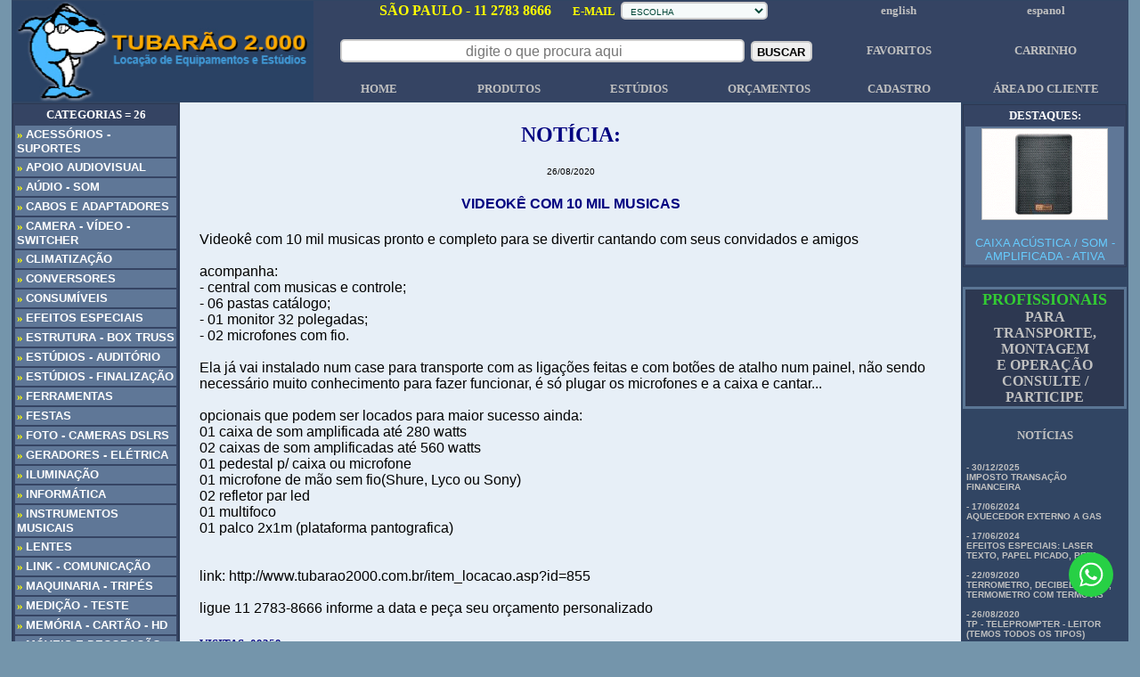

--- FILE ---
content_type: text/html
request_url: https://www.tubarao2000.com.br/noticias_tela.asp?COD_noticias=226&videoke-com-10-mil-musicas
body_size: 13268
content:

<html>
<head>
<title>TUBARAO 2.000 - Locacao de Equipamentos, Cameras, Video, Foto, Audio, Iluminacao, Estruturas, Gruas, Instrumentacao e Estudios</title>


<head>
<meta name="generator" content="Microsoft FrontPage 6.0" />
<meta http-equiv="pragma" content="no-cache" />
<meta name="robots" content="all" />
<meta name="robots" content="nofollow" />
<meta http-equiv="content-language" content="pt-br" />
<meta http-equiv="content-type" content="text/html; charset=iso-8859-1" />
<meta name="author" content="TUBARAO 2000" />
<meta name="copyright" content="copyright 2003 - TUBARÃO 2.000 Locação" />
<meta http-equiv="email" content="locacao@tubarao2000.com.br" />
<meta content="Tubarão 2000 Locação de Cameras, Som, Luz, Telão, Vídeo, Informática, Teleprompter, Gerador, Efeitos Especiais, Foto, Maquinaria, Intrumentação, Estúdios, Equipamentos. SP 11 2783 8666" />
<meta name="description" content="Locação de Cameras, Som, Luz, Telão, Vídeo, Teleprompter, Gerador, Efeitos Especiais, Foto, Maquinaria, Instrumentação, Estúdios, Equipamentos. SP 11 2783 8666" />
<meta name="keywords" content="Tubarão 2000 Camera Video Telão Datashow Som Box-truss Iluminação Fotografia Gravação Filmagem Switcher Ediçao Estudio DLT DDP DCP XDCAM Betacam DVCAM Blu-ray Medição Instrumentação Transmissão rent alquiler" />
<meta name="viewport" content="width=device-width, initial-scale=1.0">

<link rel="shortcut icon" href="https://www.tubarao2000.com.br/imagens/icone_tubarao.ico" />

</head>

<!-- Google tag (gtag.js) -->
<script async src="https://www.googletagmanager.com/gtag/js?id=G-M5K62QBHQN"></script>
<script>
  window.dataLayer = window.dataLayer || [];
  function gtag(){dataLayer.push(arguments);}
  gtag('js', new Date());

  gtag('config', 'G-M5K62QBHQN');
</script>


<style type="text/css">
<!--
.m1 {color: #C0C0C0; text-decoration: none}
a:hover {text-decoration: underline}
A:hover {color:#66CCFF;}
-->

<!--
.m2 {color: #000080; text-decoration: none}
a:hover {text-decoration: underline}
A:hover {color:#66CCFF;}
-->
</style>

<style>
.busca{
  border: 2px solid #ccc;
  padding-left: 5px;
  padding-top: 3px;
  padding-botton: 3px;
  outline: none;
  border-radius: 5px;
}
</style>

<style>
.mailing{
  border: 2px solid #ccc;
  padding-left: 5px;
  padding-top: 3px;
  padding-botton: 3px;
  outline: none;
  border-radius: 5px;
}
</style>

<script language="JavaScript">
var bookmarkurl="http://www.tubarao2000.com.br"
var bookmarktitle="TUBARÃO 2.000 - Locação de Equipamentos e Estúdios"
function addbookmark(){
if (document.all)
window.external.AddFavorite(bookmarkurl,bookmarktitle)
}
</script>

<script>
<!--
window.defaultStatus = "TUBARÃO 2.000 Locação de Equipamentos e Estúdios - SP (11) 2783 8666"
//
-->
</script>

<script language="JavaScript"><!--
function valida()
{
if (document.formbusc.pesquisa.value.length < 3)
{ 
alert('Por favor, digite mais que 3 caracteres no campo BUSCAR!'); 
document.formbusc.pesquisa.focus() 
return false; 
} 
return true; 
}
// --></script>

<script language="javascript"> 
<!-- 
function valida_campo() 
{ 
<!-- 
var email=document.form02.email.value; 
if (email=="") 
{ 
alert("necessário informar o E-MAIL para receber nossos comunicados"); 
document.form02.email.focus(); 
return false 
} 
if (email.search("@") == -1 || email.search("[.*]") == -1) 
{ 
alert("O preenchimento do campo E-MAIL está incorreto"); 
document.form02.email.focus(); 
return false 
} 
} 
//--> 
function MM_openBrWindow(theURL,winName,features) { //v2.0 
window.open(theURL,winName,features); 
} 
//--> 
</script>

<script>
function abrir(pagina,largura,altura) {

//pega a resolução do visitante
w = screen.width;
h = screen.height;

//divide a resolução por 2, obtendo o centro do monitor
meio_w = w/2;
meio_h = h/2;

//diminui o valor da metade da resolução pelo tamanho da janela, fazendo com q ela fique centralizada
altura2 = altura/2;
largura2 = largura/2;
meio1 = meio_h-altura2;
meio2 = meio_w-largura2;

//abre a nova janela, já com a sua devida posição
window.open(pagina,'','height=' + altura + ', width=' + largura + ', top='+meio1+', left='+meio2+', scrollbars=yes'); 
}
</script>

<script type="text/javascript" language="javascript">
<!--
function mO(src,clrOver) {
 if (!src.contains(event.fromElement)) {
  src.style.cursor = 'hand';
  src.bgColor = clrOver;
 }
}
function mU(src,clrIn) {
 if (!src.contains(event.toElement)) {
  src.style.cursor = 'default';
  src.bgColor = clrIn;
 }
}
 function mC(src) {
 if(event.srcElement.tagName=='TD'){
  src.children.tags('A')[0].click();
 }
}
// --></script>

<script>
        function redirecionar(opc){
            var total_options = opc.options.length;
            var option_selecionada = opc.selectedIndex;

            if(total_options == option_selecionada){
                location.href = opc.options[opc.selectedIndex].value;
            }

        }
</script>

</head>

<body topmargin="0" leftmargin="0" bgcolor="#7495AB" style="font-family: Arial; font-size: 8pt" link="#0000FF" vlink="#0000FF" text="#000000">
<div align="center"><center>
<table border="0" width="98%" style="border-collapse: collapse">
	<tr>
     <td colspan="3" valign="top" align="center" bgcolor="#314563"><!-- CABEÇALHO INICIO -->

    <table border="0" cellpadding="0" width="100%" style="; border-left-color:#354463; border-top-color:#314563; border-collapse:collapse; border-right-style:solid; border-right-color:#354463; border-bottom-style:solid; border-bottom-color:#354463">
      <tr>
        <td width="27%" valign="top">
		<a title="IR PARA PÁGINA INICIAL" href="../index.asp">
		<img src="../imagens/locacao-equipamentos.jpg" border="0" width="100%"></a></td>
        <td valign="top" bgcolor="#354463">
		<table border="0" width="100%" style="border-collapse: collapse">
			<tr>
				<td colspan="4">
				<p align="center"><b>
				<font face="MS Sans Serif" color="#FFFF00">
				<a style="text-decoration: none" title="clique aqui para ligar para a TUBARÃO 2.000" href="tel:+551127838666">
				<font color="#FFFF00">SÃO PAULO - 11 2783 8666</font></a>&nbsp;&nbsp;&nbsp;&nbsp;&nbsp; </font></b>
				<strong>
				<font face="MS Sans Serif" size="2" color="#FFFF00">E-MAIL</font><font face="Arial" size="1">&nbsp;
<select name="departamento" size="1" onChange="location = options[selectedIndex].value" class="mailing" style="font-family: sans-serif; font-size: 10px; background-color: rgb(245,250,250); color: #024636; text-align:center" required>
          <option selected>ESCOLHA</option>
          <option value="../mensageiro/locacao_assunto.asp">LOCAÇÃO</option>
          <option value="../mensageiro/estudios_mensagem.asp">ESTÚDIOS</option>
          <option value="../mensageiro/cadastro_assunto.asp">CADASTRO</option>
          <option value="../mensageiro/financeiro_assunto.asp">FINANCEIRO</option>
          <option value="../mensageiro/sac_assunto.asp">SAC</option>
          <option value="../mensageiro/profissionais_assunto.asp">BANCO DE PROFISSIONAIS</option>
</select></font></strong></td>
				<td>
				<p align="center"><a class="m1" title="THIS SITE IN ENGLISH" href="../apresentacao_ingles.asp"><b>
				<font face="MS Sans Serif" size="2">english</font></b></a></td>
				<td>
				<p align="center"><a class="m1" title="ESTE SITIO EN ESPAÑOL" href="../apresentacao_espanhol.asp"><b>
				<font face="MS Sans Serif" size="2">espanol</font></b></a></td>
			</tr>
			<tr>
				<td>&nbsp;</td>
				<td>&nbsp;</td>
				<td>&nbsp;</td>
				<td>&nbsp;</td>
				<td>&nbsp;</td>
				<td>&nbsp;</td>
			</tr>
			<tr>
			<form name="formbusc" METHOD="POST" onsubmit="return valida()" ACTION="../busca.asp">
				<td colspan="4">
				<p align="center"><strong>
			<p align="center">
			<font size="1" face="MS Sans Serif" color="#C0C0C0">&nbsp;</font></strong><font size="2" color="#C0C0C0" face="tahoma">
			<input class="busca" name="pesquisa" size="48" style="text-align:center; font-size:12pt" placeholder="digite o que procura aqui" required></font><b>
			<font color="#C0C0C0" face="MS Sans Serif" size="1">&nbsp;</font></b><font size="1" color="#C0C0C0" face="Verdana"><input class="busca" type="submit" name="Submit" value="BUSCAR" style="font-weight:700"></font>
			</p>
			</td>
			</form>
				<td>
				<p align="center"><a class="m1" href="../cliente_favoritos.asp"><b>
				<font face="MS Sans Serif" size="2">FAVORITOS</font></b></a></td>
				<td>
				<p align="center"><a class="m1" href="../cliente_orcamento_carrinho.asp"><b>
				<font face="MS Sans Serif" size="2">CARRINHO</font></b></a></td>
			</tr>
			<tr>
				<td>&nbsp;</td>
				<td>&nbsp;</td>
				<td>&nbsp;</td>
				<td>&nbsp;</td>
				<td>&nbsp;</td>
				<td>&nbsp;</td>
			</tr>
			<tr>
				<td width="16%">
				<p align="center"><a class="m1" title="PÁGINA INICIAL" href="../index.asp"><b>
				<font face="MS Sans Serif" size="2">HOME</font></b></a></td>
				<td width="16%">
				<p align="center"><b>
				<font face="MS Sans Serif" size="2"><a class="m1" title="NOSSO CATÁLOGO" href="../locacao_categorias_thumbs.asp">PRODUTOS</a></font></b></td>
				<td width="16%">
				<p align="center"><b>
				<font face="MS Sans Serif" size="2"><a class="m1" title="CONHEÇA NOSSOS ESTÚDIOS" href="../relatorio_locacao.asp?categoria=estudios">ESTÚDIOS</a></font></b></td>
				<td width="16%">
				<p align="center"><a class="m1" title="VISUALIZAR ORÇAMENTOS" href="../visualizar_orcamentos_01.asp"><b>
				<font face="MS Sans Serif" size="2">ORÇAMENTOS</font></b></a></td>
				<td width="16%">
				<p align="center"><a class="m1" title="CADASTRAR PESSOA FÍSICA OU JURÍDICA" href="../cadastro.asp"><b>
				<font face="MS Sans Serif" size="2">CADASTRO</font></b></a></td>
				<td>
				<p align="center"><a class="m1" title="ENTRAR NA ÁREA DO CLIENTE" href="../cliente_entrar.asp"><b>
				<font face="MS Sans Serif" size="2">ÁREA DO CLIENTE</font></b></a></td>
			</tr>
		</table>
		</td>
      </tr>
    </table>

<!-- CABEÇALHO FINAL -->
     </td>
	</tr>
	<tr>
    <td width="15%" valign="top" align="center" bgcolor="#314563"><!-- LADO ESQUERDO INICIO -->


  <table width="100%" cellspacing="0" cellpadding="1" border="0" bgcolor="#2D3851">
    </form>
    <tr align="center">
      <td valign="top"><table border="0" width="100%" cellpadding="2" bgcolor="#354463">
        <tr>
          <td bgcolor="#354463">
			<p align="center"><b><font size="2" color="#FFFFFF" face="Tahoma">CATEGORIAS = 26</font></b></td>
        </tr>

        <tr>
          <td bgcolor="#5F7797" onMouseOver="mO(this,'#89AAC9');this.title='LOCAÇÃO DE ACESSÓRIOS E SUPORTES PARA AUDIOVISUAL'" onMouseOut="mU(this,'#5F7797');" onclick="location.href = '../relatorio_locacao.asp?categoria=acessorios&tag=locacao-acessorios-suportes';" style="cursor: hand;">
          <b><font size="2" face="Verdana" color="#FFFF00">» </font><font face="arial" size="2" color="#FFFFFF">ACESSÓRIOS - SUPORTES</font></b></td>
        </tr>

        <tr>
          <td bgcolor="#5F7797" onMouseOver="mO(this,'#89AAC9');this.title='LOCAÇÃO DE EQUIPAMENTOS PARA APOIO AUDIOVISUAL DIVERSOS'" onMouseOut="mU(this,'#5F7797');" onclick="location.href = '../relatorio_locacao.asp?categoria=apoio_audiovisual&tag=locacao-apoio-audiovisual';" style="cursor: hand;">
          <b><font size="2" face="Verdana" color="#FFFF00">» </font><font face="arial" size="2" color="#FFFFFF">APOIO AUDIOVISUAL</font></b></td>
        </tr>

        <tr>
          <td bgcolor="#5F7797" onMouseOver="mO(this,'#89AAC9');this.title='LOCAÇÃO DE EQUIPAMENTOS DE ÁUDIO / SONORIZAÇÃO'" onMouseOut="mU(this,'#5F7797');" onclick="location.href = '../relatorio_locacao.asp?categoria=audio&tag=locacao-audio-som';" style="cursor: hand;">
          <b><font size="2" face="Verdana" color="#FFFF00">» </font><font face="arial" size="2" color="#FFFFFF">AÚDIO - SOM</font></b></td>
        </tr>

        <tr>
          <td bgcolor="#5F7797" onMouseOver="mO(this,'#89AAC9');this.title='LOCAÇÃO DE CABOS E ADAPTADORES'" onMouseOut="mU(this,'#5F7797');" onclick="location.href = '../relatorio_locacao.asp?categoria=cabos_adaptadores&tag=locacao-cabos-e-adaptadores';" style="cursor: hand;">
          <b><font size="2" face="Verdana" color="#FFFF00">» </font><font face="arial" size="2" color="#FFFFFF">CABOS E ADAPTADORES</font></b></td>
        </tr>

        <tr>
          <td bgcolor="#5F7797" onMouseOver="mO(this,'#89AAC9');this.title='LOCAÇÃO DE EQUIPAMENTOS DE VÍDEO / FILMAGEM / GRAVAÇÃO / PROJEÇÃO / CONVERSORES / EDITORES'" onMouseOut="mU(this,'#5F7797');" onclick="location.href = '../relatorio_locacao.asp?categoria=video&tag=locacao-camera-video-switcher';" style="cursor: hand;">
          <b><font size="2" face="Verdana" color="#FFFF00">» </font><font face="arial" size="2" color="#FFFFFF">CAMERA - VÍDEO - SWITCHER</font></b></td>
        </tr>

        <tr>
          <td bgcolor="#5F7797" onMouseOver="mO(this,'#89AAC9');this.title='LOCAÇÃO DE AQUECEDORES E AR-CONDICIONADO'" onMouseOut="mU(this,'#5F7797');" onclick="location.href = '../relatorio_locacao.asp?categoria=climatizacao&tag=locacao-climatizacao';" style="cursor: hand;">
          <b><font size="2" face="Verdana" color="#FFFF00">» </font><font face="arial" size="2" color="#FFFFFF">CLIMATIZAÇÃO</font></b></td>
        </tr>

        <tr>
          <td bgcolor="#5F7797" onMouseOver="mO(this,'#89AAC9');this.title='CONVERSORES DE VÍDEO / INFORMÁTICA E OUTROS'" onMouseOut="mU(this,'#5F7797');" onclick="location.href = '../relatorio_locacao.asp?categoria=conversor&tag=locacao-conversores';" style="cursor: hand;">
          <b><font size="2" face="Verdana" color="#FFFF00">» </font><font face="arial" size="2" color="#FFFFFF">CONVERSORES</font></b></td>
        </tr>

        <tr>
          <td bgcolor="#5F7797" onMouseOver="mO(this,'#89AAC9');this.title='CONSUMÍVEIS E REFIL'" onMouseOut="mU(this,'#5F7797');" onclick="location.href = '../relatorio_consumiveis.asp?tag=consumiveis';" style="cursor: hand;">
          <b><font size="2" face="Verdana" color="#FFFF00">» </font><font face="arial" size="2" color="#FFFFFF">CONSUMÍVEIS</font></b></td>
        </tr>

        <tr>
          <td bgcolor="#5F7797" onMouseOver="mO(this,'#89AAC9');this.title='LOCAÇÃO DE EQUIPAMENTOS DIVERSOS DE EFEITOS ESPECIAIS'" onMouseOut="mU(this,'#5F7797');" onclick="location.href = '../relatorio_locacao.asp?categoria=efeitos_especiais&tag=locacao-efeitos-especiais';" style="cursor: hand;">
          <b><font size="2" face="Verdana" color="#FFFF00">» </font><font face="arial" size="2" color="#FFFFFF">EFEITOS ESPECIAIS</font></b></td>
        </tr>

        <tr>
          <td bgcolor="#5F7797" onMouseOver="mO(this,'#89AAC9');this.title='LOCAÇÃO DE EQUIPAMENTOS ESTRUTURAIS / DECORATIVOS / MONTAGENS'" onMouseOut="mU(this,'#5F7797');" onclick="location.href = '../relatorio_locacao.asp?categoria=estrutura&tag=locacao-estrutura-box-truss';" style="cursor: hand;">
          <b><font size="2" face="Verdana" color="#FFFF00">» </font><font face="arial" size="2" color="#FFFFFF">ESTRUTURA - BOX TRUSS</font></b></td>
        </tr>

        <tr>
          <td bgcolor="#5F7797" onMouseOver="mO(this,'#89AAC9');this.title='ESPAÇO PARA PRÉ-PRODUÇÃO, PRODUÇÃO, GRAVAÇÃO DE IMAGENS FOTO OU VÍDEO, EDIÇÃO, PÓS PRODUÇÃO'" onMouseOut="mU(this,'#5F7797');" onclick="location.href = '../relatorio_locacao.asp?categoria=estudios&tag=locacao-estudios-auditorio';" style="cursor: hand;">
          <b><font size="2" face="Verdana" color="#FFFF00">» </font><font face="arial" size="2" color="#FFFFFF">ESTÚDIOS - AUDITÓRIO</font></b></td>
        </tr>

        <tr>
          <td bgcolor="#5F7797" onMouseOver="mO(this,'#89AAC9');this.title='CRIAÇÃO, PROCESSAMENTO E FINALIZAÇÃO DE MÍDIAS'" onMouseOut="mU(this,'#5F7797');" onclick="location.href = '../relatorio_estudio_finalizacao.asp?estudios-finalizacao&tag=locacao-estudios-auditorio';" style="cursor: hand;">
          <b><font size="2" face="Verdana" color="#FFFF00">» </font><font face="arial" size="2" color="#FFFFFF">ESTÚDIOS - FINALIZAÇÃO</font></b></td>
        </tr>

        <tr>
          <td bgcolor="#5F7797" onMouseOver="mO(this,'#89AAC9');this.title='LOCAÇÃO DE FERRAMENTAS - LIMPEZA - FACILITADORES - CASA, EVENTOS E CONSTRUÇÃO'" onMouseOut="mU(this,'#5F7797');" onclick="location.href = '../relatorio_locacao.asp?categoria=ferramentas&tag=locacao-ferramentas';" style="cursor: hand;">
          <b><font size="2" face="Verdana" color="#FFFF00">» </font><font face="arial" size="2" color="#FFFFFF">FERRAMENTAS</font></b></td>
        </tr>

        <tr>
          <td bgcolor="#5F7797" onMouseOver="mO(this,'#89AAC9');this.title='MÓVEIS E UTENSÍLIOS PARA FESTAS, BANQUETES, RECEPÇÕES, ETC.'" onMouseOut="mU(this,'#5F7797');" onclick="location.href = '../relatorio_locacao.asp?categoria=Festas&tag=locacao-festas';" style="cursor: hand;">
          <b><font size="2" face="Verdana" color="#FFFF00">» </font><font face="arial" size="2" color="#FFFFFF">FESTAS</font></b></td>
        </tr>

        <tr>
          <td bgcolor="#5F7797" onMouseOver="mO(this,'#89AAC9');this.title='LOCAÇÃO DE EQUIPAMENTOS DE FOTOGRAFIA / STILL / SLIDE / DSRL'" onMouseOut="mU(this,'#5F7797');" onclick="location.href = '../relatorio_locacao.asp?categoria=foto&tag=locacao-foto-cameras-dslrs';" style="cursor: hand;">
          <b><font size="2" face="Verdana" color="#FFFF00">» </font><font face="arial" size="2" color="#FFFFFF">FOTO - CAMERAS DSLRS</font></b></td>
        </tr>

        <tr>
          <td bgcolor="#5F7797" onMouseOver="mO(this,'#89AAC9');this.title='LOCAÇÃO DE EQUIPAMENTOS PARA DISTRIBUIÇÃO, CONTROLE E GERAÇÃO DE ENERGIA ELÉTRICA'" onMouseOut="mU(this,'#5F7797');" onclick="location.href = '../relatorio_locacao.asp?categoria=energia_eletrica&tag=locacao-geradores-eletrica';" style="cursor: hand;">
          <b><font size="2" face="Verdana" color="#FFFF00">» </font><font face="arial" size="2" color="#FFFFFF">GERADORES - ELÉTRICA</font></b></td>
        </tr>

        <tr>
          <td bgcolor="#5F7797" onMouseOver="mO(this,'#89AAC9');this.title='LOCAÇÃO DE EQUIPAMENTOS DE ILUMINAÇÃO ARTÍSTICA / DANÇANTE / DECORATIVA / SHOW / GRAVAÇÃO'" onMouseOut="mU(this,'#5F7797');" onclick="location.href = '../relatorio_locacao.asp?categoria=iluminacao&tag=locacao-iluminacao';" style="cursor: hand;">
          <b><font size="2" face="Verdana" color="#FFFF00">» </font><font face="arial" size="2" color="#FFFFFF">ILUMINAÇÃO</font></b></td>
        </tr>

        <tr>
          <td bgcolor="#5F7797" onMouseOver="mO(this,'#89AAC9');this.title='LOCAÇÃO DE EQUIPAMENTOS DE INFORMÁTICA'" onMouseOut="mU(this,'#5F7797');" onclick="location.href = '../relatorio_locacao.asp?categoria=informatica&tag=locacao-informatica';" style="cursor: hand;">
          <b><font size="2" face="Verdana" color="#FFFF00">» </font><font face="arial" size="2" color="#FFFFFF">INFORMÁTICA</font></b></td>
        </tr>

        <tr>
          <td bgcolor="#5F7797" onMouseOver="mO(this,'#89AAC9');this.title='INSTRUMENTOS E ACESSÓRIOS MUSICAIS'" onMouseOut="mU(this,'#5F7797');" onclick="location.href = '../relatorio_locacao.asp?categoria=instrumentos&tag=locacao-instrumentos-musicais';" style="cursor: hand;">
          <b><font size="2" face="Verdana" color="#FFFF00">» </font><font face="arial" size="2" color="#FFFFFF">INSTRUMENTOS MUSICAIS</font></b></td>
        </tr>

        <tr>
          <td bgcolor="#5F7797" onMouseOver="mO(this,'#89AAC9');this.title='LOCAÇÃO DE LENTES E FILTROS DIVERSOS PARA CÂMERAS'" onMouseOut="mU(this,'#5F7797');" onclick="location.href = '../relatorio_locacao.asp?categoria=lentes&tag=locacao-lentes';" style="cursor: hand;">
          <b><font size="2" face="Verdana" color="#FFFF00">» </font><font face="arial" size="2" color="#FFFFFF">LENTES</font></b></td>
        </tr>

        <tr>
          <td bgcolor="#5F7797" onMouseOver="mO(this,'#89AAC9');this.title='LOCAÇÃO DE LINK, COMUNICAÇÃO, TRANSMISSORES'" onMouseOut="mU(this,'#5F7797');" onclick="location.href = '../relatorio_locacao.asp?categoria=link_comunicacao&tag=locacao-link-comunicacao';" style="cursor: hand;">
          <b><font size="2" face="Verdana" color="#FFFF00">» </font><font face="arial" size="2" color="#FFFFFF">LINK - COMUNICAÇÃO</font></b></td>
        </tr>

        <tr>
          <td bgcolor="#5F7797" onMouseOver="mO(this,'#89AAC9');this.title='LOCAÇÃO DE EQUIPAMENTOS DIVERSOS DE MAQUINARIA / ELEVAÇÃO / MOVIMENTO / ESTABILIZAÇÃO PARA CÂMERAS'" onMouseOut="mU(this,'#5F7797');" onclick="location.href = '../relatorio_locacao.asp?categoria=maquinaria&tag=locacao-maquinaria-tripes';" style="cursor: hand;">
          <b><font size="2" face="Verdana" color="#FFFF00">» </font><font face="arial" size="2" color="#FFFFFF">MAQUINARIA - TRIPÉS</font></b></td>
        </tr>

        <tr>
          <td bgcolor="#5F7797" onMouseOver="mO(this,'#89AAC9');this.title='EQUIPAMENTOS DIVERSOS PARA MEDIÇÃO E TESTE'" onMouseOut="mU(this,'#5F7797');" onclick="location.href = '../relatorio_locacao.asp?categoria=medicao&tag=locacao-medicao-teste';" style="cursor: hand;">
          <b><font size="2" face="Verdana" color="#FFFF00">» </font><font face="arial" size="2" color="#FFFFFF">MEDIÇÃO - TESTE</font></b></td>
        </tr>

        <tr>
          <td bgcolor="#5F7797" onMouseOver="mO(this,'#89AAC9');this.title='LOCAÇÃO DE MEMÓRIAS, CARTÕES E HDS'" onMouseOut="mU(this,'#5F7797');" onclick="location.href = '../relatorio_locacao.asp?categoria=memoria&tag=locacao-memoria-cartao-hd';" style="cursor: hand;">
          <b><font size="2" face="Verdana" color="#FFFF00">» </font><font face="arial" size="2" color="#FFFFFF">MEMÓRIA - CARTÃO - HD</font></b></td>
        </tr>

        <tr>
          <td bgcolor="#5F7797" onMouseOver="mO(this,'#89AAC9');this.title='MOBILIARIO PARA FESTAS E USO PROFISSIONAL'" onMouseOut="mU(this,'#5F7797');" onclick="location.href = '../relatorio_locacao.asp?categoria=mobiliario&tag=locacao-moveis-e-decoracao';" style="cursor: hand;">
          <b><font size="2" face="Verdana" color="#FFFF00">» </font><font face="arial" size="2" color="#FFFFFF">MÓVEIS E DECORAÇÃO</font></b></td>
        </tr>

        <tr>
          <td bgcolor="#5F7797" onMouseOver="mO(this,'#89AAC9');this.title='LOCAÇÃO DE OJETOS DE CENA E VINTAGE (ANTIGOS)'" onMouseOut="mU(this,'#5F7797');" onclick="location.href = '../relatorio_locacao.asp?categoria=objetos_cena&tag=locacao-objetos-de-cena-vintage';" style="cursor: hand;">
          <b><font size="2" face="Verdana" color="#FFFF00">» </font><font face="arial" size="2" color="#FFFFFF">OBJETOS DE CENA - VINTAGE</font></b></td>
        </tr>

        <tr>
          <td bgcolor="#5F7797" onMouseOver="mO(this,'#89AAC9');this.title='LOCAÇÃO DE EQUIPAMENTOS PARA PROJEÇÃO / DATASHOW / TELÃO'" onMouseOut="mU(this,'#5F7797');" onclick="location.href = '../relatorio_locacao.asp?categoria=projecao&tag=locacao-projetores-telas';" style="cursor: hand;">
          <b><font size="2" face="Verdana" color="#FFFF00">» </font><font face="arial" size="2" color="#FFFFFF">PROJETORES - TELAS</font></b></td>
        </tr>

        <tr>
          <td bgcolor="#5F7797" onMouseOver="mO(this,'#89AAC9');this.title='LOCAÇÃO DE EQUIPAMENTOS DE TELE-PROMPTER - LEITOR DE TEXTO'" onMouseOut="mU(this,'#5F7797');" onclick="location.href = '../relatorio_locacao.asp?categoria=teleprompter&tag=locacao-teleprompter-leitor';" style="cursor: hand;">
          <b><font size="2" face="Verdana" color="#FFFF00">» </font><font face="arial" size="2" color="#FFFFFF">TELEPROMPTER - LEITOR</font></b></td>
        </tr>

      </table>
      </td>
    </tr>
  </table>
<div align="center">
		<table>
			<tr>
				<td align="center"><font size="1" color="#354463">TUBARÃO 2000 SSL</font></td>
			</tr>
			<tr>
				<td align="center">
				<a title="SITE PROTEGIDO / CERTIFICADO - CONSULTE" target="_blank" href="https://www.sslshopper.com/ssl-checker.html#hostname=https://www.tubarao2000.com.br"><img border="0" src="../imagens/site-protegido.jpg"></a></td>
			</tr></div>
		</table>
		
<!-- LADO ESQUERDO FINAL -->
	</td>
	
<!-- AREA CENTRAL INICIO -->

       <td width="70%" valign="top" align="center" bgcolor="#E7EFF7">
		<table width="100%" border="0" style="border-collapse: collapse">
		<tr>
             <td >
				<table border="0" width="100%" style="border-collapse: collapse" bordercolor="#E7EFF7">
					<tr>
						<td width="25%">&nbsp;</td>
						<td width="25%">&nbsp;</td>
						<td width="25%">&nbsp;</td>
						<td width="25%">&nbsp;</td>
					</tr>
					<tr>
						<td colspan="4"><p align="center"><b><font face="Tahoma" size="5" color="#000080">NOTÍCIA:</font></b></td>
					</tr>
					<tr>
						<td>&nbsp;</td>
						<td>&nbsp;</td>
						<td>&nbsp;</td>
						<td>&nbsp;</td>
					</tr>
					<tr>
						<td colspan="4" align="center"><p align="center"><font face='Arial' size='1'>26/08/2020</font></td>
					</tr>
					<tr>
						<td>&nbsp;</td>
						<td>&nbsp;</td>
						<td>&nbsp;</td>
						<td>&nbsp;</td>
					</tr>
					<tr>
						<td colspan="4" align="center"><p align="center"></p><b><font face="Tahoma" size="2" color="#000080"><font face='Arial' size='3'>VIDEOKÊ COM 10 MIL MUSICAS</font></td>
					</tr>
					<tr>
						<td>&nbsp;</td>
						<td>&nbsp;</td>
						<td>&nbsp;</td>
						<td>&nbsp;</td>
					</tr>
					<tr>
						<td colspan="4" style="padding-left: 20; padding-right: 20">
<font face='arial' size='3' align='left'>Videokê com 10 mil musicas pronto e completo para se divertir cantando com seus convidados e amigos<br>
<br>
acompanha:<br>
- central com musicas e controle;<br>
- 06 pastas catálogo;<br>
- 01 monitor 32 polegadas;<br>
- 02 microfones com fio.<br>
<br>
Ela já vai instalado num case para transporte com as ligações feitas e com botões de atalho num painel, não sendo necessário muito conhecimento para fazer funcionar, é só plugar os microfones e a caixa e cantar...<br>
<br>
opcionais que podem ser locados para maior sucesso ainda:<br>
01 caixa de som amplificada  até 280 watts <br>
02 caixas de som amplificadas até 560 watts <br>
01 pedestal p/ caixa ou microfone <br>
01 microfone de mão sem fio(Shure, Lyco ou Sony)<br>
02 refletor par led <br>
01 multifoco<br>
01 palco 2x1m (plataforma pantografica)<br>
<br>
<br>
link: http://www.tubarao2000.com.br/item_locacao.asp?id=855<br>
<br>
ligue 11 2783-8666 informe a data e peça seu orçamento personalizado</font>
                       </td>
					</tr>
					<tr>
						<td>&nbsp;</td>
						<td>&nbsp;</td>
						<td>&nbsp;</td>
						<td>&nbsp;</td>
					</tr>
					<tr>
						<td colspan="2" style="padding-left: 20"><b><font face="Tahoma" size="2" color="#000080">VISITAS: 09359</font></b></td>
						<td>&nbsp;</td>
						<td>&nbsp;</td>
					</tr>
					<tr>
						<td>&nbsp;</td>
						<td>&nbsp;</td>
						<td>&nbsp;</td>
						<td>&nbsp;</td>
					</tr>
		
					<tr>
						<td colspan="2" style="padding-left: 20"><b><font face="Tahoma" size="2" color="#000080">TUBARÃO 2000 Locação de Equipamentos e Estúdios<br>autor: Cintia</font></b></td>
						<td>&nbsp;</td>
						<td>&nbsp;</td>
					</tr>
					<tr>
						<td>&nbsp;</td>
						<td>&nbsp;</td>
						<td>&nbsp;</td>
						<td>&nbsp;</td>
					</tr>
				</table>
				</td>
		</tr>
			</table>
	</td>

<!-- AREA CENTRAL FINAL -->

		<td width="15%" valign="top" align="center" bgcolor="#314563"><!-- LADO DIREITO INICIO -->

	<table width="100%" border="0" style="border-collapse: collapse">
		<tr>
			<td>
  <table width="100%" height="80%" cellspacing="0" border="0" bgcolor="#2D3851">
    <tr align="center">
      <td valign="top">
		<table width="100%" height="100%" border="0" cellpadding="2" bgcolor="#354463">
        <tr>
          <td bgcolor="#354463">
			<p align="center"><strong>
			<font size="2" face="Tahoma" color="#FFFFFF">DESTAQUES:</font></strong></td>
        </tr>

        <tr>
<td align="center" onClick="mC(this);" onMouseOver="mO(this,'#89AAC9');" onMouseOut="mU(this,'#5F7797');" bgcolor="#5F7797">
<a class='m1' href="..\item_locacao.asp?COD_equipamento=209&locacao-caixa-acustica--som-amplificada-ativa-sky-500-studio-r">
<img src="../imagens/sky500.gif" border="1" alt="locação promocional - clique aqui" width="80%"><br><br>
<align="center"><font face="Arial" color="#66CCFF" size="2">CAIXA ACÚSTICA / SOM - AMPLIFICADA - ATIVA</font></a><br>

</td>
        </tr>
        </table>
      </td>
    </tr>
  </table>
      </tr>
  		<tr>
			<td>&nbsp;</tr>
  		<tr>
			<td>
            <table border="3" width="100%" style="border-collapse: collapse" bordercolor="#5A7594" bgcolor="#2D3851">
				<tr>
					<td>
            <p align="center"><b>
			<a class="m1" title="BANCO DE PROFISSIONAIS - CONSULTE / PARTICIPE" href="../profissionais/busca_profissionais.asp">
			<font color="#33CC33" face="Tahoma" size="4">PROFISSIONAIS<br>
			</font>
			<font face="Tahoma">PARA<br>TRANSPORTE, MONTAGEM<br>E OPERAÇÃO<br>CONSULTE / PARTICIPE</font></a></b></td>
				</tr>
			</table>
			</td>
        </tr> 
  		<tr>
			<td>&nbsp;</td>
        </tr> 
  		<tr>
			<td>
            <p align="center"><a class="m1" title="TODAS AS NOTÍCIAS PUBLICADAS" href="../noticias_todas.asp"><b>
			<font face="MS Sans Serif" size="2">NOTÍCIAS</font></b></a><font size="2">
			</font>
    		</td>
        </tr> 
         <tr>
			<td>&nbsp;</td>
		</tr>
			<td style="padding-left: 5; padding-right: 5"><font face="Tahoma" size="2" color="#808080"></p>
<font face='Arial' size='1'><b><a class='m1' href='../noticias_tela.asp?COD_noticias=240&imposto-transacao-financeira'> - 30/12/2025 <br> IMPOSTO TRANSAÇÃO FINANCEIRA</a><br><br></b></font><font face='Arial' size='1'><b><a class='m1' href='../noticias_tela.asp?COD_noticias=239&aquecedor-externo-a-gas'> - 17/06/2024 <br> AQUECEDOR EXTERNO A GAS</a><br><br></b></font><font face='Arial' size='1'><b><a class='m1' href='../noticias_tela.asp?COD_noticias=238&efeitos-especiais-laser-texto,-papel-picado,-peta'> - 17/06/2024 <br> EFEITOS ESPECIAIS: LASER TEXTO, PAPEL PICADO, PETA</a><br><br></b></font><font face='Arial' size='1'><b><a class='m1' href='../noticias_tela.asp?COD_noticias=228&terrometro,-decibelimetro,-termometro-com-termovis'> - 22/09/2020 <br> TERROMETRO, DECIBELIMETRO, TERMOMETRO COM TERMOVIS</a><br><br></b></font><font face='Arial' size='1'><b><a class='m1' href='../noticias_tela.asp?COD_noticias=227&tp-teleprompter-leitor-(temos-todos-os-tipos)'> - 26/08/2020 <br> TP - TELEPROMPTER - LEITOR (TEMOS TODOS OS TIPOS)</a><br><br></b></font><font face='Arial' size='1'><b><a class='m1' href='../noticias_tela.asp?COD_noticias=226&videoke-com-10-mil-musicas'> - 26/08/2020 <br> VIDEOKÊ COM 10 MIL MUSICAS</a><br><br></b></font><font face='Arial' size='1'><b><a class='m1' href='../noticias_tela.asp?COD_noticias=225&solidariedade-aos-amigos'> - 03/08/2020 <br> SOLIDARIEDADE AOS AMIGOS</a><br><br></b></font><font face='Arial' size='1'><b><a class='m1' href='../noticias_tela.asp?COD_noticias=224&e-mails-desativados-novos-canais-de-atendimento'> - 25/06/2020 <br> E-MAILS DESATIVADOS - NOVOS CANAIS DE ATENDIMENTO</a><br><br></b></font><font face='Arial' size='1'><b><a class='m1' href='../noticias_tela.asp?COD_noticias=218&novo-site-www.tubarao2000.com.br'> - 08/10/2019 <br> NOVO SITE WWW.TUBARAO2000.COM.BR</a><br><br></b></font><font face='Arial' size='1'><b><a class='m1' href='../noticias_tela.asp?COD_noticias=46&dispensa-da-emissao-de-nota-fiscal-para-locacoes'> - 14/01/2013 <br> DISPENSA DA EMISSÃO DE NOTA FISCAL PARA LOCAÇÕES</a><br><br></b></font>	
</tr>
  </table>
  
<!-- LADO DIREITO FINAL --></td>
	</tr>
	<tr>
    <td colspan="3" valign="top" align="center" bgcolor="#314563" style="padding-top: 2; padding-bottom: 2"><!-- RODAPE INICIO -->

<table border="0" width="100%" style="border-collapse: collapse">
	<tr>
		<td width="25%" valign="top" colspan="2">
		<p align="center">&nbsp;</td>
		<td width="6%">&nbsp;</td>
		<td width="23%">&nbsp;</td>
		<td width="21%">&nbsp;</td>
		<td>&nbsp;</td>
	</tr>
	
	<tr>
		<td width="25%" rowspan="3" valign="top" align="center" colspan="2">
		<strong>
		<font face="MS Sans Serif" size="2" color="#C0C0C0">RECEBA NOSSAS NOVIDADES<br></font>
		<font face="MS Sans Serif" size="1" color="#C0C0C0"><br></font></strong>
		<font color="#C0C0C0" face="tahoma" size="1">
        <form name="form02" action="../mailing_inclusao_acao.asp?ip_sp=182226078" method="post" onsubmit="return valida_campo()">
		<input class="mailing" type="text" name="email" size="29" style="font-family: Tahoma, Arial; font-size: 9pt; text-align:center" onpaste="return false" ondrop="return false" placeholder="seu e-mail" required></font>
		<input type="hidden" name="seguranca_email_ip" value="18.222.60.78">
    	<input type="hidden" name="campo_legal" value="" type = "text" autocomplete = "off">
		<font color="#C0C0C0" face="Verdana">&nbsp;<input class="mailing" type="submit" name="Submit" value="ENVIAR" style="font-family: Tahoma, Arial; font-size: 8pt"></font>
		</form>
		</td>
		<td width="6%">&nbsp;</td>
		<td width="23%"><strong>
		<font face="MS Sans Serif" size="2">
		<a class="m1" title="CONHEÇA NOSSA EMPRESA" href="../quemsomos.asp">INSTITUCIONAL</a></font></strong></td>
		<td width="21%"><a class="m1" title="PROCEDIMENTOS DA LOCAÇÃO" href="../regras_locacao.asp"><strong>
		<font face="MS Sans Serif" size="2">COMO LOCAR ?</font></strong></a></td>
		<td><a class="m1" title="ENDEREÇOS - TELEFONES - E-MALSs - EXPEDIENTE- RH" href="../faleconosco.asp"><strong>
		<font face="MS Sans Serif" size="2">CONTATO - LOCALIZAÇÃO - EXPEDIENTE</font></strong></a></td>
	</tr>
	<tr>
		<td>&nbsp;</td>
		<td>&nbsp;</td>
		<td>&nbsp;</td>
		<td>&nbsp;</td>
	</tr>
	<tr>
		<td>&nbsp;</td>
		<td><a class="m1" title="CONHEÇA NOSSO MODELO DE FRANQUIAS" href="../em_construcao.asp"><strong>
		<font face="MS Sans Serif" size="2">SEJA UM FRANQUEADO</font></strong></td>
		<td><a class="m1" title="CANCELAR ORÇAMENTOS APROVADOS" href="../cliente_orcamento_cancelar.asp"><strong>
		<font face="MS Sans Serif" size="2">CANCELAR RESERVA</font></strong></td>
		<td width="22%">
		<strong><font face="MS Sans Serif" size="2" color="#C0C0C0">E-MAIL</font><font face="Arial" size="1">&nbsp;
<select name="departamento" size="1" onChange="location = options[selectedIndex].value" class="mailing" style="font-family: sans-serif, Arial; font-size: 8pt; background-color: rgb(245,250,250); color: rgb(2,70,54); text-align:center" required>
          <option selected>ESCOLHA</option>
          <option value="../mensageiro/locacao_assunto.asp">LOCAÇÃO</option>
          <option value="../mensageiro/estudios_mensagem.asp">ESTÚDIOS</option>
          <option value="../mensageiro/cadastro_assunto.asp">CADASTRO</option>
          <option value="../mensageiro/financeiro_assunto.asp">FINANCEIRO</option>
          <option value="../mensageiro/sac_assunto.asp">SAC</option>
          <option value="../mensageiro/profissionais_assunto.asp">BANCO DE PROFISSIONAIS</option>
</select></font></strong></td>
	</tr>
	<tr>
		<td width="12%" valign="top" align="center">
		&nbsp;</td>
		<td width="13%" valign="top" align="center">
		&nbsp;</td>
		<td>&nbsp;</td>
		<td>&nbsp;</td>
		<td>&nbsp;</td>
		<td>&nbsp;</td>
	</tr>
	<tr>
		<td width="25%" align="center" colspan="2">
		&nbsp;</td>
		<td>&nbsp;</td>
		<td><a class="m1" title="EVENTOS REALIZADOS COM NOSSOS EQUIPAMENTOS" href="../portifolio_galeria_fotos.asp"><strong>
		<font face="MS Sans Serif" size="2">GALERIA DE FOTOS</font></strong></td>
		<td><a class="m1" title="SOFTWARES USADOS EM NOSSOS EQUIPAMENTOS" href="../download.asp"><strong>
		<font face="MS Sans Serif" size="2">DOWNLOADS</font></strong></td>
		<td width="22%" rowspan="2">
		<table border="0" width="100%" style="border-collapse: collapse" bordercolor="#000000">
			<tr>
				<td>
				<p align="center">
				<strong><font face="MS Sans Serif" color="#FFFF00" size="4">
				<a style="text-decoration: none" title="clique aqui para ligar para a TUBARÃO 2.000" href="tel:+551127838666">
				<font color="#FFFF00">ALUGUE AQUI<br>SP 11 2783 8666</font></a></font></strong></td>
			</tr>
			</table>
		</td>
	</tr>
	<tr>
		<td width="25%" colspan="2">
		&nbsp;</td>
		<td>&nbsp;</td>
		<td>&nbsp;</td>
		<td>&nbsp;</td>
	</tr>
	<tr>
		<td width="25%" colspan="2">
		<p align="center">&nbsp;</td>
		<td>&nbsp;</td>
		<td>&nbsp;</td>
		<td>&nbsp;</td>
		<td>&nbsp;</td>
	</tr>
	<tr>
		<td colspan="6">
		<table border="0" width="100%" style="border-collapse: collapse">
			<tr>
				<td width="16%">
				<p align="center"><a class="m1" title="ACESSAR NOSSA PÁGINA NO YOUTUBE" target="_blank" href="https://www.youtube.com/channel/UCTyHbnmWsfQFmrk_1pIsYoA"><b>
				<font face="MS Sans Serif" size="2">YOUTUBE</font></b></a></td>
				<td width="19%">
				<p align="center"><a class="m1" title="ACESSAR NOSSA PÁGINA NO FACEBOOK" target="_blank" href="https://pt-br.facebook.com/Tubarao2000/"><b>
				<font face="MS Sans Serif" size="2">FACEBOOK</font></b></a></td>
				<td width="22%">
				<p align="center"><strong><a class="m1" title="NOSSA POLITICA DE PRIVACIDADE" href="../politica_privacidade.asp">
				<font face="MS Sans Serif" size="2">POLÍTICA DE PRIVACIDADE</font></a></strong></td>
				<td>
				<p align="center"><strong><font face="MS Sans Serif" size="2">
				<a class="m1" title="NOSSA POLÍTICA DE CANCELAMENTO DE REESRVAS" href="javascript:abrir('../politica_cancelamento.asp','490','870');">POLÍTICA DE CANCELAMENTO</a></font></strong></td>
				<td>
				<p align="center"><strong><a class="m1" title="VALIDAR A AUTENTICAÇÃO DE NOSSOS DOCUMENTOS" href="../validar_autenticacao.asp">
				<font face="MS Sans Serif" size="2">VALIDAR AUTENTICAÇÃO</font></a></strong></td>
			</tr>
		</table>
		</td>
	</tr>
	<tr>
		<td colspan="6">&nbsp;</td>
	</tr>
	<tr>
		<td colspan="6">&nbsp;</td>
	</tr>
	<tr>
		<td colspan="6">
		<p align="center"><strong><font face="MS Sans Serif" size="2" color="#FFFFFF">ACEITAMOS TODOS OS CARTÕES DE DÉBITO E CRÉDITO FACILITADO EM ATÉ 06 VEZES</font></strong></td>
	</tr>
	<tr>
		<td colspan="6">&nbsp;</td>
	</tr>
	<tr>
		<td colspan="6">
		<p align="center"><strong><font face="MS Sans Serif" size="2" color="#FFFFFF">DIREITOS RESERVADOS - COPYRIGHT 2007 - FOTOS ILUSTRATIVAS - 787 VISITANTES(S) ON-LINE - SEU IP: 18.222.60.78</font></strong></td>
	</tr>
</table>

<!-- START Widget WhastApp hospedagemwordpresspro -->
<a href="https://api.whatsapp.com/send?phone=551127838666&text=Ola,%20informe%20os%20itens%20que%20necessita%20e%20a%20data%20ou%20periodo%20de%20locacao" class="bt-whatsApp" target="_blank" style="right:25px; position:fixed;width:60px;height:60px;bottom:40px;z-index:100;">
<img src="[data-uri]" alt="Fale conosco por Whatsapp" width="50px">
</a>
<span id="alertWapp" style="right:30px; visibility: hidden; position:fixed;	width:17px;	height:17px;bottom:90px; background:red;z-index:101; font-size:11px;color:#fff;text-align:center;border-radius: 50px; font-weight:bold;line-height: normal; "> 1 </span>
<script type="text/javascript">function showIt2() {document.getElementById("msg1").style.visibility = "visible";}    setTimeout("showIt2()", 5000); function hiddenIt() {document.getElementById("msg1").style.visibility = "hidden";}setTimeout("hiddenIt()", 15000); function showIt3() {document.getElementById("msg1").style.visibility = "visible";} setTimeout("showIt3()", 25000);  msg1.onclick = function() {document.getElementById('msg1').style.visibility = "hidden"; };function alertW() { document.getElementById("alertWapp").style.visibility = "visible";	} setTimeout("alertW()", 15000); </script>
<!-- END Widget WhastApp -->

<!-- RODAPE FINAL --></td>
  	</tr>
	<tr>
		<td colspan="3">&nbsp;</td>
	</tr>
</table>
</div>
<font size='1' color='#7396AD'>videoke-com-10-mil-musicas<br><br>TUBARÃO 2000 Locação de Equipamentos e Estúdios</font>
</body>
</html>